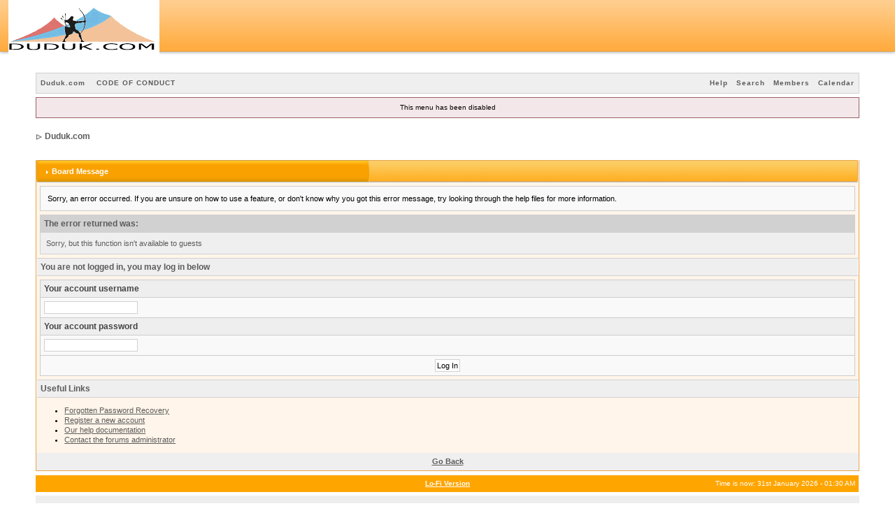

--- FILE ---
content_type: text/html; charset=UTF-8
request_url: http://www.duduk.com/forums/index.php?s=2ad8b69b30073fd1647b89b6474cf89a&act=Mail&CODE=00&MID=4098
body_size: 3029
content:
<!DOCTYPE html PUBLIC "-//W3C//DTD XHTML 1.0 Transitional//EN" "http://www.w3.org/TR/xhtml1/DTD/xhtml1-transitional.dtd"> 
<html xml:lang="en" lang="en" xmlns="http://www.w3.org/1999/xhtml">
<head>
<meta http-equiv="content-type" content="text/html; charset=iso-8859-1" />
<link rel="shortcut icon" href="favicon.ico" />
<title>Board Message</title>
 
<style type="text/css" media="all">@import url(http://www.duduk.com/forums/style_images/css_6.css);</style> 
 
</head> 
<body>
<!--The popOrange logo starts below-->
<table width="100%" height="84" border="0" cellpadding="0" cellspacing="0">
	<tr>
		<td class="nopad"><img src="style_images/duduk1144823120/logo_left.gif" style="vertical-align:top; width="288" width="12" height="84" alt="left"></td>
		<td class="nopad"><img src="style_images/duduk1144823120/logo.gif" style="vertical-align:top; alt="popOrange"></td>
		<td class="nopad" width="100%" style="background-image: url(style_images/duduk1144823120/logo_bg.gif)" ></td>
		<td class="nopad"><img src="style_images/duduk1144823120/logo_right.gif"  style="vertical-align:top; border:0px" width="18" height="84" alt="logo_right"></td>
	</tr>
</table>
<!--The popOrange logo ends-->
<div id="ipbwrapper">
<!--ipb.javascript.start-->
<script type="text/javascript">
 //<![CDATA[
 var ipb_var_st            = "";
 var ipb_lang_tpl_q1       = "Please enter a page number to jump to between 1 and";
 var ipb_var_s             = "f4d9ad4be8af75780294ad9cd4961f29";
 var ipb_var_phpext        = "php";
 var ipb_var_base_url      = "http://www.duduk.com/forums/index.php?s=f4d9ad4be8af75780294ad9cd4961f29&";
 var ipb_var_image_url     = "style_images/duduk1144823120";
 var ipb_input_f           = "";
 var ipb_input_t           = "";
 var ipb_input_p           = "";
 var ipb_var_cookieid      = "";
 var ipb_var_cookie_domain = "";
 var ipb_var_cookie_path   = "/";
 var ipb_md5_check         = "880ea6a14ea49e853634fbdc5015a024";
 var ipb_new_msgs          = 0;
 var use_enhanced_js       = 1;
 var use_charset           = "iso-8859-1";
 var ipb_myass_chars_lang  = "Not enough characters";
 //]]>
</script>
<script type="text/javascript" src='jscripts/ipb_global.js'></script>
<script type="text/javascript" src='jscripts/ips_menu.js'></script>
<script type="text/javascript" src='style_images/duduk1144823120/folder_js_skin/ips_menu_html.js'></script>
<!--ipb.javascript.end-->
<div>

	<div id="submenu">
		<p class="home"><!--ipb.leftlinks.start--><a href="http://duduk.com">Duduk.com</a>&nbsp;<a href="http://www.duduk.com/forums/index.php?s=f4d9ad4be8af75780294ad9cd4961f29&amp;act=boardrules">CODE OF CONDUCT</a><!--ipb.leftlinks.end--></p>
		<p><!--ipb.rightlinks.start-->	<a href="http://www.duduk.com/forums/index.php?s=f4d9ad4be8af75780294ad9cd4961f29&amp;act=Help">Help</a><a href="http://www.duduk.com/forums/index.php?s=f4d9ad4be8af75780294ad9cd4961f29&amp;act=Search&amp;f=">Search</a><a href="http://www.duduk.com/forums/index.php?s=f4d9ad4be8af75780294ad9cd4961f29&amp;act=Members">Members</a><a href="http://www.duduk.com/forums/index.php?s=f4d9ad4be8af75780294ad9cd4961f29&amp;act=calendar">Calendar</a>
		<!--ipb.rightlinks.end--></p>
	</div>
</div><script type="text/javascript" src='jscripts/ips_xmlhttprequest.js'></script>
<script type="text/javascript" src='jscripts/ipb_global_xmlenhanced.js'></script>
<script type="text/javascript" src='jscripts/dom-drag.js'></script>
<div id='get-myassistant' style='display:none;width:400px;text-align:left'>
<div class="borderwrap" style="border-top:none">
 <div id='myass-drag' title='Click and hold to drag this window'>
    <div><table width="100%" height="32" border="0" cellpadding="0" cellspacing="0" >
  <tr>
    <td class="nopad"><img src="style_images/duduk1144823120/left.gif" width="11" height="32" alt="left" style="vertical-align:top; border:0px" /></td>
    <td class="nopad" width="40%" height="32" style="background-image: url(style_images/duduk1144823120/forumname.gif)"><span class="cat">My Assistant</span></td>
    <td class="nopad"><img src="style_images/duduk1144823120/seperate.gif" width="23" height="32" alt="seperator" style="vertical-align:top; border:0px" /></td>
    <td class="nopad" width="100%" height="32" style="background-image: url(style_images/duduk1144823120/bg.gif)"><span class="tile" style='float:right'><a href='#' onclick='document.getElementById("get-myassistant").style.display="none"'>[X]</a></span>

</td>
    <td class="nopad"><img src="style_images/duduk1144823120/right.gif" width="18" height="32" alt="right" style="vertical-align:top; border:0px" /></td>
  </tr>
</table></div>
 </div>
 <div id='myass-content'></div>
 </div>
</div>
<div id='loading-layer' style='display:none;width:200px;height:50px;background:#FFF;padding:10px;text-align:center;border:1px solid #000'><div style='font-weight:bold' id='loading-layer-text'>Loading. Please Wait...</div><br /><img src='style_images/duduk1144823120/loading.gif'  border='0' /></div><!-- / End board header -->
<div id="userlinksguest">
	<p class="pcen">This menu has been disabled</b></p>
</div>
<div id="navstrip"><img src='style_images/duduk1144823120/nav.gif' border='0'  alt='&gt;' />&nbsp;<a href='http://www.duduk.com/forums/index.php?s=f4d9ad4be8af75780294ad9cd4961f29&amp;act=idx'>Duduk.com</a></div>
<!--IBF.NEWPMBOX-->
<script language="JavaScript" type="text/javascript">
<!--
function contact_admin() {
  // Very basic spam bot stopper
	  
  admin_email_one = 'duduk';
  admin_email_two = 'duduk.com';
  
  window.location = 'mailto:'+admin_email_one+'@'+admin_email_two+'?subject=Error on the forums';
  
}
//-->
</script>
<br />
<div class="borderwrap" style="border-top:none; background: #FFF5EA">
	<div><table width="100%" height="32" border="0" cellpadding="0" cellspacing="0" >
  <tr>
    <td class="nopad"><img src="style_images/duduk1144823120/left.gif" width="11" height="32" alt="left" style="vertical-align:top; border:0px" /></td>
    <td class="nopad" width="40%" height="32" style="background-image: url(style_images/duduk1144823120/forumname.gif)"><span class="cat"><img src='style_images/duduk1144823120/nav_m.gif' border='0'  alt='&gt;' width='8' height='8' />&nbsp;Board Message</span></td>
    <td class="nopad"><img src="style_images/duduk1144823120/seperate.gif" width="23" height="32" alt="seperator" style="vertical-align:top; border:0px" /></td>
    <td class="nopad"width="100%" height="32" style="background-image: url(style_images/duduk1144823120/bg.gif)"></td>
    <td class="nopad"><img src="style_images/duduk1144823120/right.gif" width="13" height="32" alt="right" style="vertical-align:top; border:0px" /></td>
  </tr>
</table>
</div><p>Sorry, an error occurred. If you are unsure on how to use a feature, or don't know why you got this error message, try looking through the help files for more information.</p>
	<div class="errorwrap">
		<h4>The error returned was:</h4>		<p>Sorry, but this function isn't available to guests</p></div>	<form action="http://www.duduk.com/forums/index.php" method="post">
	<input type="hidden" name="act" value="Login" />
	<input type="hidden" name="CODE" value="01" />
	<input type="hidden" name="s" value="f4d9ad4be8af75780294ad9cd4961f29" />
	<input type="hidden" name="referer" value="s=2ad8b69b30073fd1647b89b6474cf89a&act=Mail&CODE=00&MID=4098" />
	<input type="hidden" name="CookieDate" value="1" />
	<h4>You are not logged in, you may log in below</h4>
	<div class="fieldwrap"><h4>Your account username</h4>
		<input type="text" size="20" maxlength="64" name="UserName" />		<h4>Your account password</h4>
		<input type="password" size="20" name="PassWord" />
		<p class="formbuttonrow1"><input class="button" type="submit" name="submit" value="Log In" /></p>
	</div>
</form>
	<!--IBF.POST_TEXTAREA-->
	<h4>Useful Links</h4>
	<ul>
		<li><a href="http://www.duduk.com/forums/index.php?s=f4d9ad4be8af75780294ad9cd4961f29&amp;act=Reg&amp;CODE=10">Forgotten Password Recovery</a></li>
		<li><a href="http://www.duduk.com/forums/index.php?s=f4d9ad4be8af75780294ad9cd4961f29&amp;act=Reg&amp;CODE=00">Register a new account</a></li>
		<li><a href="http://www.duduk.com/forums/index.php?s=f4d9ad4be8af75780294ad9cd4961f29&amp;act=Help&amp;CODE=00">Our help documentation</a></li>
		<li><a href="javascript:contact_admin();">Contact the forums administrator</a></li>
	</ul>
	<p class="formbuttonrow"><b><a href="javascript:history.go(-1)">Go Back</a></b></p>
</div><!--TASK--><img src='http://www.duduk.com/forums/index.php?s=f4d9ad4be8af75780294ad9cd4961f29&amp;act=task' border='0' height='1' width='1' alt='' /><!--ETASK-->
<table cellspacing="0" id="gfooter">
	<tr>
		<td width="45%"> </td>
		<td width="10%" align="center" nowrap="nowrap"><a href="lofiversion/index.php"><b>Lo-Fi Version</b></a></td>
		<td width="45%" align="right" nowrap="nowrap">Time is now: 31st January 2026 - 01:30 AM</td>
	</tr>
</table>
<script type='text/javascript'>
//<![CDATA[
menu_do_global_init();//]]>
</script>
 
<!-- Copyright Information -->
        				  <div align='center' class='copyright'>
        				  	<a href='http://www.invisionboard.com' style='text-decoration:none' target='_blank'>Invision Power Board</a>
        				  	v2.1.7 &copy; 2026 &nbsp;IPS, Inc.
        				  </div>
		<!-- / Copyright -->
<!--Please DO NOT REMOVE/MODIFY the following/copyright bellow-->
<p class="whodunnit" align="center">popOrange © 2005 <a href="http://www.orangepopdesign.com">Orange Pop Design</a>, Skin by Chris Y</p>
<!--Please DO NOT REMOVE/MODIFY the following/copyright bellow-->
<!--You are runnning popOrange 2.0 (v.2.5)-->
</div>
</body> 
</html>